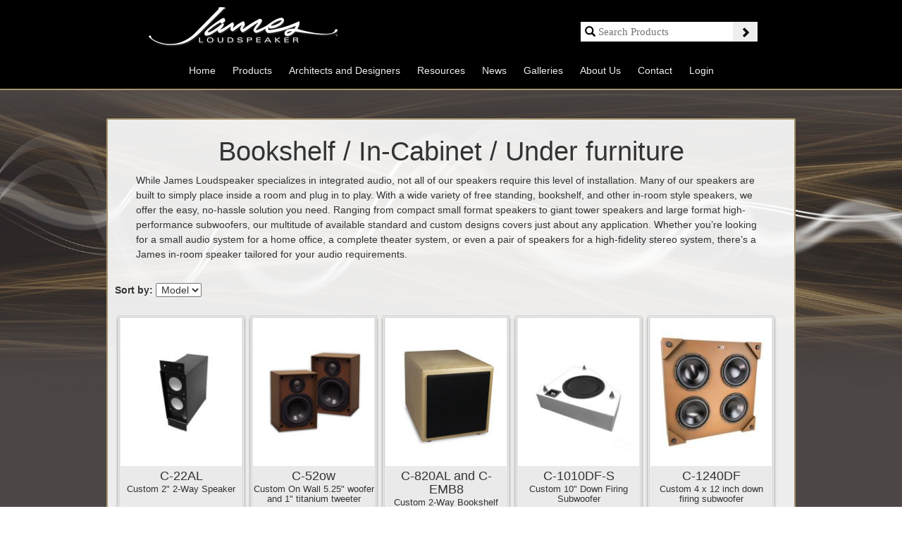

--- FILE ---
content_type: text/html; charset=utf-8
request_url: https://www.jamesloudspeaker.com/categories/34/fetch_sorted?
body_size: 13326
content:
<div>

      <div class="product_section">

        <h3></h3>

            <div class="product_box">

              <div class="product_box_image">
                <a href="/products/89">
                        <img src="//s3.amazonaws.com/jlspeaker/images_master/f9a94cb8-2666-4f0e-85d7-8d436998f4e5/thumbnail_cards/C-22AL-FRONTf.jpg?1523383223" alt="C 22al frontf" />
</a>              </div>

              <button class="quick-spec-ajax" data-link="/products/89/fetch_quick_spec">Quick-spec</button>

              <div class="pbox_content">
                <h4>C-22AL</h4>
                <h6>
                  <p>Custom 2&quot; 2-Way Speaker</p>

                  <br/>
                  <span style="color: red;"></span>
                </h6>
                <h5><a href="/products/89">Read more...</a></h5>
              </div>

            </div>
            <div class="product_box">

              <div class="product_box_image">
                <a href="/products/360">
                        <img src="//s3.amazonaws.com/jlspeaker/images_master/fb7206d1-55b3-430b-bdd2-e19241724e36/thumbnail_cards/C-52ow_group-2.jpg?1523384080" alt="C 52ow group 2" />
</a>              </div>

              <button class="quick-spec-ajax" data-link="/products/360/fetch_quick_spec">Quick-spec</button>

              <div class="pbox_content">
                <h4>C-52ow</h4>
                <h6>
                  <p>Custom&nbsp;On Wall 5.25&quot; woofer and 1&quot; titanium tweeter</p>

                  <br/>
                  <span style="color: red;"></span>
                </h6>
                <h5><a href="/products/360">Read more...</a></h5>
              </div>

            </div>
            <div class="product_box">

              <div class="product_box_image">
                <a href="/products/312">
                        <img src="//s3.amazonaws.com/jlspeaker/images_master/1ebab28d-cbf2-4a01-bbc6-28645a817d6c/thumbnail_cards/C-SUBgrille_WEBrgb.jpg?1523383728" alt="C subgrille webrgb" />
</a>              </div>

              <button class="quick-spec-ajax" data-link="/products/312/fetch_quick_spec">Quick-spec</button>

              <div class="pbox_content">
                <h4>C-820AL and C-EMB8</h4>
                <h6>
                  <p>Custom&nbsp;2-Way Bookshelf Speakers and 8&quot; Subwoofer</p>

                  <br/>
                  <span style="color: red;"></span>
                </h6>
                <h5><a href="/products/312">Read more...</a></h5>
              </div>

            </div>
            <div class="product_box">

              <div class="product_box_image">
                <a href="/products/84">
                        <img src="//s3.amazonaws.com/jlspeaker/images_master/3f38af75-c7a0-4bb4-b057-6724a4f98a3f/thumbnail_cards/C-1010DF-S-BOTTOM221.jpg?1523383256" alt="C 1010df s bottom221" />
</a>              </div>

              <button class="quick-spec-ajax" data-link="/products/84/fetch_quick_spec">Quick-spec</button>

              <div class="pbox_content">
                <h4>C-1010DF-S</h4>
                <h6>
                  <p>Custom&nbsp;10&quot; Down Firing Subwoofer</p>

                  <br/>
                  <span style="color: red;"></span>
                </h6>
                <h5><a href="/products/84">Read more...</a></h5>
              </div>

            </div>
            <div class="product_box">

              <div class="product_box_image">
                <a href="/products/289">
                        <img src="//s3.amazonaws.com/jlspeaker/images_master/8033e157-2f26-446b-b5e3-5d81f99285e6/thumbnail_cards/C-1040DF_1.jpg?1523383437" alt="C 1040df 1" />
</a>              </div>

              <button class="quick-spec-ajax" data-link="/products/289/fetch_quick_spec">Quick-spec</button>

              <div class="pbox_content">
                <h4>C-1240DF</h4>
                <h6>
                  <p>Custom&nbsp;4 x 12 inch down firing subwoofer</p>

                  <br/>
                  <span style="color: red;"></span>
                </h6>
                <h5><a href="/products/289">Read more...</a></h5>
              </div>

            </div>
            <div class="product_box">

              <div class="product_box_image">
                <a href="/products/383">
                        <img src="//s3.amazonaws.com/jlspeaker/images_master/28b29332-fa9a-4d9b-b142-13992897133e/thumbnail_cards/C-EMB1000-WB.jpg?1523384131" alt="C emb1000 wb" />
</a>              </div>

              <button class="quick-spec-ajax" data-link="/products/383/fetch_quick_spec">Quick-spec</button>

              <div class="pbox_content">
                <h4>C-EMB1000-WB</h4>
                <h6>
                  <p>Custom&nbsp;EMB1000 in Wine Barrel</p>

                  <br/>
                  <span style="color: red;"></span>
                </h6>
                <h5><a href="/products/383">Read more...</a></h5>
              </div>

            </div>
            <div class="product_box">

              <div class="product_box_image">
                <a href="/products/97">
                        <img src="//s3.amazonaws.com/jlspeaker/images_master/6d3243ca-bc55-4fb8-a6b8-7eb159c75a16/thumbnail_cards/custom-FSQ83-walnut2.jpg?1523383204" alt="Custom fsq83 walnut2" />
</a>              </div>

              <button class="quick-spec-ajax" data-link="/products/97/fetch_quick_spec">Quick-spec</button>

              <div class="pbox_content">
                <h4>C-FSQ83</h4>
                <h6>
                  <p>Custom&nbsp;8&quot; 3-way Walnut</p>

                  <br/>
                  <span style="color: red;"></span>
                </h6>
                <h5><a href="/products/97">Read more...</a></h5>
              </div>

            </div>
            <div class="product_box">

              <div class="product_box_image">
                <a href="/products/44">
                        <img src="//s3.amazonaws.com/jlspeaker/images_master/63d08743-fb27-4c7f-b2ae-df0d85ed61e9/thumbnail_cards/43cube.jpg?1523383029" alt="43cube" />
</a>              </div>

              <button class="quick-spec-ajax" data-link="/products/44/fetch_quick_spec">Quick-spec</button>

              <div class="pbox_content">
                <h4>CUBE43</h4>
                <h6>
                  <p>4&quot; Full-range, Free-standing, Bookshelf Loudspeaker</p>

                  <br/>
                  <span style="color: red;"></span>
                </h6>
                <h5><a href="/products/44">Read more...</a></h5>
              </div>

            </div>
            <div class="product_box">

              <div class="product_box_image">
                <a href="/products/59">
                        <img src="//s3.amazonaws.com/jlspeaker/images_master/5199ab1c-fb10-49d1-ae19-3c4142bbff5b/thumbnail_cards/63Cube_Front_ISO_View_Web.jpg?1523384539" alt="63cube front iso view web" />
</a>              </div>

              <button class="quick-spec-ajax" data-link="/products/59/fetch_quick_spec">Quick-spec</button>

              <div class="pbox_content">
                <h4>CUBE63</h4>
                <h6>
                  <p>6&quot; Full-range, Free-standing, Bookshelf Loudspeaker</p>

                  <br/>
                  <span style="color: red;"></span>
                </h6>
                <h5><a href="/products/59">Read more...</a></h5>
              </div>

            </div>
            <div class="product_box">

              <div class="product_box_image">
                <a href="/products/111">
                        <img src="//s3.amazonaws.com/jlspeaker/images_master/523565b5-199e-4956-9f22-d6abf386a267/thumbnail_cards/c-DF1010_web.jpg?1523382829" alt="C df1010 web" />
</a>              </div>

              <button class="quick-spec-ajax" data-link="/products/111/fetch_quick_spec">Quick-spec</button>

              <div class="pbox_content">
                <h4>DF10</h4>
                <h6>
                  <p>10&quot; Ultra-Slim Down-Firing Subwoofer</p>

                  <br/>
                  <span style="color: red;"></span>
                </h6>
                <h5><a href="/products/111">Read more...</a></h5>
              </div>

            </div>
            <div class="product_box">

              <div class="product_box_image">
                <a href="/products/113">
                        <img src="//s3.amazonaws.com/jlspeaker/images_master/adeadb24-ee6a-4878-b94c-b6d136b38ca5/thumbnail_cards/EMB10-front.jpg?1523382827" alt="Emb10 front" />
</a>              </div>

              <button class="quick-spec-ajax" data-link="/products/113/fetch_quick_spec">Quick-spec</button>

              <div class="pbox_content">
                <h4>EMB10</h4>
                <h6>
                  <p>10&quot; Front Firing Subwoofer</p>

                  <br/>
                  <span style="color: red;"></span>
                </h6>
                <h5><a href="/products/113">Read more...</a></h5>
              </div>

            </div>
            <div class="product_box">

              <div class="product_box_image">
                <a href="/products/115">
                        <img src="//s3.amazonaws.com/jlspeaker/images_master/80c9a314-1a9c-4c62-b96f-c5f9f4c72d6c/thumbnail_cards/EMB10-BP-port-isometric.jpg?1643156503" alt="Emb10 bp port isometric" />
</a>              </div>

              <button class="quick-spec-ajax" data-link="/products/115/fetch_quick_spec">Quick-spec</button>

              <div class="pbox_content">
                <h4>EMB10-BP</h4>
                <h6>
                  <p>10&quot; In-cabinet Subwoofer</p>

                  <br/>
                  <span style="color: red;"></span>
                </h6>
                <h5><a href="/products/115">Read more...</a></h5>
              </div>

            </div>
            <div class="product_box">

              <div class="product_box_image">
                <a href="/products/116">
                        <img src="//s3.amazonaws.com/jlspeaker/images_master/fcab9aca-2a48-4360-a6e6-174d24f4dc28/thumbnail_cards/EMB10DFM_Web_rgb.jpg?1523382868" alt="Emb10dfm web rgb" />
</a>              </div>

              <button class="quick-spec-ajax" data-link="/products/116/fetch_quick_spec">Quick-spec</button>

              <div class="pbox_content">
                <h4>EMB10-DF</h4>
                <h6>
                  <p>10&quot; Down-Firing Subwoofer</p>

                  <br/>
                  <span style="color: red;"></span>
                </h6>
                <h5><a href="/products/116">Read more...</a></h5>
              </div>

            </div>
            <div class="product_box">

              <div class="product_box_image">
                <a href="/products/350">
                        <img src="//s3.amazonaws.com/jlspeaker/images_master/bceb0f95-d568-45f6-823b-ee2ee72bfe91/thumbnail_cards/EMB12FRONT.jpg?1523384208" alt="Emb12front" />
</a>              </div>

              <button class="quick-spec-ajax" data-link="/products/350/fetch_quick_spec">Quick-spec</button>

              <div class="pbox_content">
                <h4>EMB12</h4>
                <h6>
                  <p>12&quot; Front Firing Subwoofer</p>

                  <br/>
                  <span style="color: red;"></span>
                </h6>
                <h5><a href="/products/350">Read more...</a></h5>
              </div>

            </div>
            <div class="product_box">

              <div class="product_box_image">
                <a href="/products/120">
                        <img src="//s3.amazonaws.com/jlspeaker/images_master/f4419a18-b68d-42ed-b99a-29e95ae05ad4/thumbnail_cards/EMB12-BP.jpg?1642619960" alt="Emb12 bp" />
</a>              </div>

              <button class="quick-spec-ajax" data-link="/products/120/fetch_quick_spec">Quick-spec</button>

              <div class="pbox_content">
                <h4>EMB12-BP</h4>
                <h6>
                  <p>12&quot; In-cabinet Subwoofer</p>

                  <br/>
                  <span style="color: red;"></span>
                </h6>
                <h5><a href="/products/120">Read more...</a></h5>
              </div>

            </div>
            <div class="product_box">

              <div class="product_box_image">
                <a href="/products/121">
                        <img src="//s3.amazonaws.com/jlspeaker/images_master/9964b088-3d5e-438e-b8b3-22d36fc840aa/thumbnail_cards/EMB12DFM_Web_rgb.jpg?1523382870" alt="Emb12dfm web rgb" />
</a>              </div>

              <button class="quick-spec-ajax" data-link="/products/121/fetch_quick_spec">Quick-spec</button>

              <div class="pbox_content">
                <h4>EMB12-DF</h4>
                <h6>
                  <p>12&quot; Down-Firing Subwoofer</p>

                  <br/>
                  <span style="color: red;"></span>
                </h6>
                <h5><a href="/products/121">Read more...</a></h5>
              </div>

            </div>
            <div class="product_box">

              <div class="product_box_image">
                <a href="/products/243">
                        <img src="//s3.amazonaws.com/jlspeaker/images_master/a524dea9-225f-447d-b748-89b2bcb2bdb9/thumbnail_cards/EMB15DFM.jpg?1523383362" alt="Emb15dfm" />
</a>              </div>

              <button class="quick-spec-ajax" data-link="/products/243/fetch_quick_spec">Quick-spec</button>

              <div class="pbox_content">
                <h4>EMB15-DF</h4>
                <h6>
                  <p>15&quot; Down-Firing Subwoofer</p>

                  <br/>
                  <span style="color: red;"></span>
                </h6>
                <h5><a href="/products/243">Read more...</a></h5>
              </div>

            </div>

      </div>

</div>

--- FILE ---
content_type: application/javascript
request_url: https://www.jamesloudspeaker.com/assets/cocoon-c3a07fce87f6cf3ee913e3e5e997c934392e8877a6da2bb5a57ad396427f1fbd.js
body_size: 172
content:
!function(g){var e=0,m=function(){return(new Date).getTime()+e++},_=function(e){return"["+e+"]$1"},h=function(e){return"_"+e+"_$1"},w=function(e,n,t){return e?"function"==typeof e?(n&&console.warn("association-insertion-traversal is ignored, because association-insertion-node is given as a function."),e(t)):"string"==typeof e?n?t[n](e):"this"==e?t:g(e):void 0:t.parent()};g(document).on("click",".add_fields",function(e){e.preventDefault();var n=g(this),t=n.data("association"),a=n.data("associations"),i=n.data("association-insertion-template"),o=n.data("association-insertion-method")||n.data("association-insertion-position")||"before",r=n.data("association-insertion-node"),s=n.data("association-insertion-traversal"),c=parseInt(n.data("count"),10),d=new RegExp("\\[new_"+t+"\\](.*?\\s)","g"),u=new RegExp("_new_"+t+"_(\\w*)","g"),l=m(),f=i.replace(d,_(l)),p=[];for(f==i&&(d=new RegExp("\\[new_"+a+"\\](.*?\\s)","g"),u=new RegExp("_new_"+a+"_(\\w*)","g"),f=i.replace(d,_(l))),p=[f=f.replace(u,h(l))],c=isNaN(c)?1:Math.max(c,1),c-=1;c;)l=m(),f=(f=i.replace(d,_(l))).replace(u,h(l)),p.push(f),c-=1;var v=w(r,s,n);v&&0!=v.length||console.warn("Couldn't find the element to insert the template. Make sure your `data-association-insertion-*` on `link_to_add_association` is correct."),g.each(p,function(e,n){var t=g(n),a=jQuery.Event("cocoon:before-insert");if(v.trigger(a,[t]),!a.isDefaultPrevented()){v[o](t);v.trigger("cocoon:after-insert",[t])}})}),g(document).on("click",".remove_fields.dynamic, .remove_fields.existing",function(e){var n=g(this),t=n.data("wrapper-class")||"nested-fields",a=n.closest("."+t),i=a.parent();e.preventDefault();var o=jQuery.Event("cocoon:before-remove");if(i.trigger(o,[a]),!o.isDefaultPrevented()){var r=i.data("remove-timeout")||0;setTimeout(function(){n.hasClass("dynamic")?a.remove():(n.prev("input[type=hidden]").val("1"),a.hide()),i.trigger("cocoon:after-remove",[a])},r)}}),g(document).on("ready page:load turbolinks:load",function(){g(".remove_fields.existing.destroyed").each(function(){var e=g(this),n=e.data("wrapper-class")||"nested-fields";e.closest("."+n).hide()})})}(jQuery);

--- FILE ---
content_type: text/plain
request_url: https://www.google-analytics.com/j/collect?v=1&_v=j102&a=315654820&t=pageview&_s=1&dl=https%3A%2F%2Fwww.jamesloudspeaker.com%2Fcategories%2F34&ul=en-us%40posix&dt=James%20Loudspeaker&sr=1280x720&vp=1280x720&_u=IEBAAEABAAAAACAAI~&jid=1170437027&gjid=1809517177&cid=1306071632.1769556345&tid=UA-64970330-3&_gid=248928171.1769556345&_r=1&_slc=1&z=799034263
body_size: -452
content:
2,cG-VJ7X43NNVP